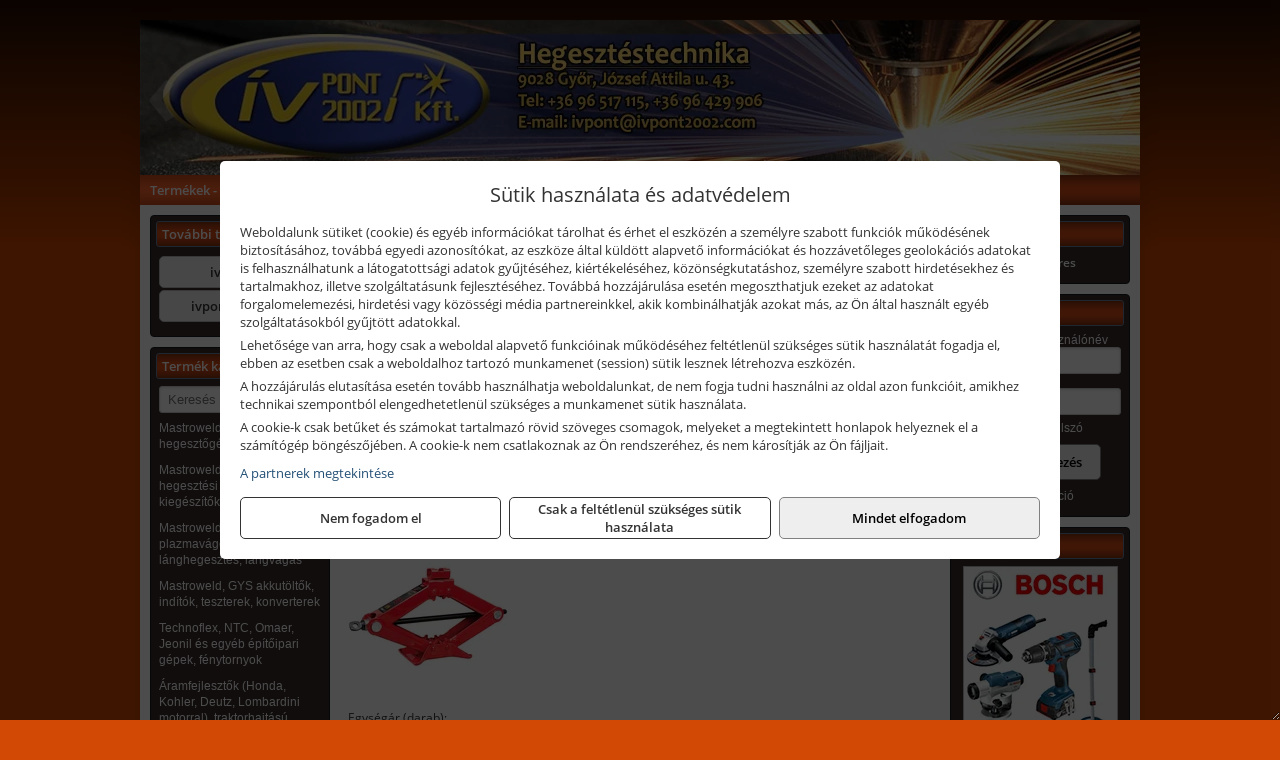

--- FILE ---
content_type: text/html; charset=UTF-8
request_url: https://ivpontwebaruhaz.hu/termekek/trapez-emelok-c112136.html
body_size: 9732
content:
<!DOCTYPE html>
<html lang="hu">
<head><meta charset="utf-8">
<title>Trapéz emelők | Ívpont 2002 Kft.</title>
<meta name="description" content="Átfogó hegesztőgép és hegesztési tartozék választékkal várjuk vásárlóinkat. Elektromos kisgépek, kéziszerszámok és munkavédelmi eszközök is megtalálhatók palettánkon." />
<meta name="robots" content="all" />
<link href="https://ivpontwebaruhaz.hu/termekek/trapez-emelok-c112136.html" rel="canonical">
<meta name="application-name" content="Ívpont 2002 Kft." />
<link rel="preload" href="https://ivpontwebaruhaz.hu/images/fejlec/header2.webp" as="image">
<link rel="dns-prefetch" href="https://www.googletagmanager.com">
<link rel="dns-prefetch" href="https://connect.facebook.net">
<link rel="dns-prefetch" href="https://fonts.gstatic.com">
<link rel="dns-prefetch" href="https://wimg.b-cdn.net">
<link rel="icon" type="image/png" href="https://ivpontwebaruhaz.hu/images/favicon/favicon_16.png?v=1655731102" sizes="16x16" />
<link rel="apple-touch-icon-precomposed" sizes="57x57" href="https://ivpontwebaruhaz.hu/images/favicon/favicon_57.png?v=1655731102" />
<link rel="apple-touch-icon-precomposed" sizes="60x60" href="https://ivpontwebaruhaz.hu/images/favicon/favicon_60.png?v=1655731102" />
<link rel="apple-touch-icon-precomposed" sizes="72x72" href="https://ivpontwebaruhaz.hu/images/favicon/favicon_72.png?v=1655731102" />
<link rel="apple-touch-icon-precomposed" sizes="76x76" href="https://ivpontwebaruhaz.hu/images/favicon/favicon_76.png?v=1655731102" />
<link rel="apple-touch-icon-precomposed" sizes="114x114" href="https://ivpontwebaruhaz.hu/images/favicon/favicon_114.png?v=1655731102" />
<link rel="apple-touch-icon-precomposed" sizes="120x120" href="https://ivpontwebaruhaz.hu/images/favicon/favicon_120.png?v=1655731102" />
<link rel="apple-touch-icon-precomposed" sizes="144x144" href="https://ivpontwebaruhaz.hu/images/favicon/favicon_144.png?v=1655731102" />
<link rel="apple-touch-icon-precomposed" sizes="152x152" href="https://ivpontwebaruhaz.hu/images/favicon/favicon_152.png?v=1655731102" />
<link rel="icon" type="image/png" href="https://ivpontwebaruhaz.hu/images/favicon/favicon_196.png?v=1655731102" sizes="196x196" />
<meta name="msapplication-TileImage" content="https://ivpontwebaruhaz.hu/images/favicon/favicon_144.png?v=1655731102" />
<meta name="msapplication-square70x70logo" content="https://ivpontwebaruhaz.hu/images/favicon/favicon_70.png?v=1655731102" />
<meta name="msapplication-square150x150logo" content="https://ivpontwebaruhaz.hu/images/favicon/favicon_150.png?v=1655731102" />
<meta name="msapplication-square310x310logo" content="https://ivpontwebaruhaz.hu/images/favicon/favicon_310.png?v=1655731102" />
<meta name="format-detection" content="telephone=no">
<meta property="fb:pages" content="1455920394502046" />
<meta property="og:title" content="Trapéz emelők" />
<meta property="og:description" content="Átfogó hegesztőgép és hegesztési tartozék választékkal várjuk vásárlóinkat. Elektromos kisgépek, kéziszerszámok és munkavédelmi eszközök is megtalálhatók palettánkon." />
<meta property="og:type" content="article" />
<meta property="og:image" content="https://wimg.b-cdn.net/1846c5cc377874bbe9072469442dc75c/categories/T10202-GS_Torin_Big_Red_trapez_emelo_17594.jpg" />
<meta property="og:url" content="https://ivpontwebaruhaz.hu/termekek/trapez-emelok-c112136.html" />
<meta property="og:locale" content="hu_HU" />
<link rel="search" type="application/opensearchdescription+xml" title="ivpontwebaruhaz.hu" href="https://ivpontwebaruhaz.hu/opensearch.xml" />
<link href="/css/style177_643646.css" rel="stylesheet" type="text/css">
<link href="/templates/w70113_uj/style.php?v=643646" rel="stylesheet" type="text/css">
<script>var init=[]</script>
<script src="https://ivpontwebaruhaz.hu/js/files/jquery.min.js?v=1666858510" defer></script>
<script src="https://ivpontwebaruhaz.hu/js/files/jquery-ui-core.min.js?v=1666851044" defer></script>
<script src="https://ivpontwebaruhaz.hu/js/files/jquery.ui.touch-punch.min.js?v=1660049938" defer></script>
<script src="https://ivpontwebaruhaz.hu/js/files/jquery.visible.min.js?v=1660049938" defer></script>
<script src="https://ivpontwebaruhaz.hu/js/files/slick.min.js?v=1666857304" defer></script>
<script src="https://ivpontwebaruhaz.hu/js/files/jquery.mask.min.js?v=1660049938" defer></script>
<script src="https://ivpontwebaruhaz.hu/js/files/lazysizes.min.js?v=1660049938" defer></script>
<script src="/js/script177_632681.js" data-url="https://ivpontwebaruhaz.hu" data-mode="1" defer></script>
<script async src='https://www.googletagmanager.com/gtag/js?id=G-YJB1NLWGZT'></script>
<script>window.dataLayer = window.dataLayer || [];function gtag(){dataLayer.push(arguments);}gtag('js', new Date());
gtag('consent', 'default', { 'ad_storage': 'denied', 'ad_user_data': 'denied', 'ad_personalization': 'denied', 'analytics_storage': 'denied' });gtag('config', 'G-YJB1NLWGZT', {"anonymize_ip":true});
</script>
<script>sessionStorage.setItem('s', 'N3V6N3N2NmJ6anB0aGlaTHloTHd2Zz09');</script>
<style>
#imageBanner_20 .slide:nth-child(1) {
         	   animation: xfade_20 15s 10s infinite;
         	}#imageBanner_20 .slide:nth-child(2) {
         	   animation: xfade_20 15s 5s infinite;
         	}#imageBanner_20 .slide:nth-child(3) {
         	   animation: xfade_20 15s 0s infinite;
         	}
@keyframes xfade_20 {
   0%{
      opacity: 1;
      visibility: visible;
   }
   27.33% {
      opacity: 1;
      visibility: visible;
   }
   33.33% {
      opacity: 0;
      visibility: hidden;
   }
   94% {
      opacity: 0;
      visibility: hidden;
   }
   100% {
      opacity: 1;
      visibility: visible;
   }
}
</style>

<style>
#imageBanner_24 .slide:nth-child(1) {
         	   animation: xfade_24 20s 15s infinite;
         	}#imageBanner_24 .slide:nth-child(2) {
         	   animation: xfade_24 20s 10s infinite;
         	}#imageBanner_24 .slide:nth-child(3) {
         	   animation: xfade_24 20s 5s infinite;
         	}#imageBanner_24 .slide:nth-child(4) {
         	   animation: xfade_24 20s 0s infinite;
         	}
@keyframes xfade_24 {
   0%{
      opacity: 1;
      visibility: visible;
   }
   20.5% {
      opacity: 1;
      visibility: visible;
   }
   25% {
      opacity: 0;
      visibility: hidden;
   }
   95.5% {
      opacity: 0;
      visibility: hidden;
   }
   100% {
      opacity: 1;
      visibility: visible;
   }
}
</style>

<style>
#imageBanner_26 .slide:nth-child(1) {
         	   animation: xfade_26 15s 10s infinite;
         	}#imageBanner_26 .slide:nth-child(2) {
         	   animation: xfade_26 15s 5s infinite;
         	}#imageBanner_26 .slide:nth-child(3) {
         	   animation: xfade_26 15s 0s infinite;
         	}
@keyframes xfade_26 {
   0%{
      opacity: 1;
      visibility: visible;
   }
   27.33% {
      opacity: 1;
      visibility: visible;
   }
   33.33% {
      opacity: 0;
      visibility: hidden;
   }
   94% {
      opacity: 0;
      visibility: hidden;
   }
   100% {
      opacity: 1;
      visibility: visible;
   }
}
</style>

</head>
<body>
<div id="fb-root"></div>
							<script>(function(d, s, id) {
							  var js, fjs = d.getElementsByTagName(s)[0];
							  if (d.getElementById(id)) return;
							  js = d.createElement(s); js.id = id;
							  js.src = "https://connect.facebook.net/hu_HU/sdk.js#xfbml=1&version=v2.6";
							  fjs.parentNode.insertBefore(js, fjs);
							}(document, 'script', 'facebook-jssdk'));</script>
	<div style="text-align:center">
		<div class="tmpl-sheet">
						<div class="tmpl-header">
				<div class='tmpl-module'><div class='tmpl-moduleBody'><div id="imageSlider_18" class="imageSlider" style="max-height:155px">
            <div class="slide">
            <a href="https://ivpontwebaruhaz.hu/rolunk/kapcsolat.html" target="_self" >
                                    <img src="https://ivpontwebaruhaz.hu/images/fejlec/header2.webp" alt="Kép slider" />
                            </a>
        </div>
                    <div class="slide">
            <a href="https://ivpontwebaruhaz.hu/szerviz.html" target="_self" >
                                    <img data-lazy="https://ivpontwebaruhaz.hu/images/fejlec/SZ0527_szerviz_fejlec.webp" alt="Kép slider" />
                            </a>
        </div>
                    <div class="slide">
            <a href="https://ivpontwebaruhaz.hu/akkufelujitas.html" target="_self" >
                                    <img data-lazy="https://ivpontwebaruhaz.hu/images/fejlec/A1103.webp" alt="Kép slider" />
                            </a>
        </div>
            </div>

<style>
#imageSlider_18 {
    min-height: 155px;
}

@media screen and (max-width: 900px) {
    #imageSlider_18 {
        min-height: calc(100vw * 155 / 1000);
    }
}
</style>

<script>
    init.push("setTimeout(function() { $('#imageSlider_18').slick({speed: 900, lazyLoad: 'progressive', easing: 'fade-in-out', autoplay: true, autoplaySpeed: 5000, pauseOnFocus: false, pauseOnHover: false, prevArrow: '<span class=\"slick_prev\">‹</span>', nextArrow: '<span class=\"slick_next\">›</span>' })}, 200)")
</script>
</div></div>
			</div>
			
						<div>
				<div class='tmpl-module tmpl-mobilemenu'><div class='tmpl-moduleBody'><ul class="tmpl-menu-horizontal "><li class="tmpl-menuitem active"><a class="active" href="https://ivpontwebaruhaz.hu" target="_self">Termékek - Rendelés</a></li><li class="tmpl-menuitem "><a class="" href="https://ivpontwebaruhaz.hu/feltetelek/vasarlasi-feltetelek.html" target="_self">Vásárlás</a></li><li class="tmpl-menuitem "><a class="" href="https://ivpontwebaruhaz.hu/feltetelek/szallitasi-feltetelek.html" target="_self">Szállítás</a></li><li class="tmpl-menuitem "><a class="" href="https://ivpontwebaruhaz.hu/szerviz.html" target="_self">Szerviz</a></li><li class="tmpl-menuitem "><a class="" href="https://ivpontwebaruhaz.hu/akkufelujitas.html" target="_self">Akkufelújítás</a></li><li class="tmpl-menuitem "><a class="" href="https://ivpontwebaruhaz.hu/rolunk/kapcsolat.html" target="_self">Kapcsolat</a></li><li class="tmpl-menuitem "><a class="" href="https://ivpontwebaruhaz.hu/cegunkrol.html" target="_self">Cégünkről</a></li></ul></div></div>
			</div>
						
			
						<div class="tmpl-sidebar tmpl-sidebar-left">
				<div class='tmpl-module tmpl-module-block tmpl-mobilemenu'><div class='tmpl-moduleHeader'>További termékeink</div><div class='tmpl-moduleBody'>	<a class="externalLink" href="http://ivpont.hu/" target="_blank" rel="noopener">ivpont.hu</a>
	<a class="externalLink" href="http://ivpont2002.com/" target="_blank" rel="noopener">ivpont2002.com</a>
</div></div><div class='tmpl-module tmpl-module-block tmpl-mobilemenu'><div class='tmpl-moduleHeader'>Termék kategóriák</div><div class='tmpl-moduleBody'>
			<div class="pure-form pure-form-stacked">
		    <input class="searchFieldEs" type="text" placeholder="Keresés" autocomplete="off" aria-label="Keresés" value="">
		</div>
	<div class="tmpl-categories"><div><a href="https://ivpontwebaruhaz.hu/termekek/mastroweld-gys-hegesztogepek-c112.html">Mastroweld, GYS hegesztőgépek</a></div><div><a href="https://ivpontwebaruhaz.hu/termekek/mastroweld-gys-es-egyeb-hegesztesi-tartozekok-es-kiegeszitok-c113.html">Mastroweld, GYS és egyéb hegesztési tartozékok és kiegészítők</a></div><div><a href="https://ivpontwebaruhaz.hu/termekek/mastroweld-gys-es-egyeb-plazmavagok-tartozekok-langhegesztes-langvagas-c115.html">Mastroweld, GYS és egyéb plazmavágók, tartozékok, lánghegesztés, lángvágás</a></div><div><a href="https://ivpontwebaruhaz.hu/termekek/mastroweld-gys-akkutoltok-inditok-teszterek-konverterek-c116.html">Mastroweld, GYS akkutöltők, indítók, teszterek, konverterek</a></div><div><a href="https://ivpontwebaruhaz.hu/termekek/technoflex-ntc-omaer-jeonil-es-egyeb-epitoipari-gepek-fenytornyok-c117.html">Technoflex, NTC, Omaer, Jeonil és egyéb építőipari gépek, fénytornyok</a></div><div><a href="https://ivpontwebaruhaz.hu/termekek/aramfejlesztok-honda-kohler-deutz-lombardini-motorral-traktorhajtasu-aramfejlesztok-c118.html">Áramfejlesztők (Honda, Kohler, Deutz, Lombardini motorral), traktorhajtású áramfejlesztők</a></div><div><a href="https://ivpontwebaruhaz.hu/termekek/honda-arven-san-es-egyeb-szivattyuk-tartozekok-c119.html">Honda, Arven, SAN és egyéb szivattyúk, tartozékok</a></div><div><a href="https://ivpontwebaruhaz.hu/termekek/honda-termekek-egyeb-kerti-gepek-tartozekok-c1110.html">Honda termékek, egyéb kerti gépek, tartozékok</a></div><div><a href="https://ivpontwebaruhaz.hu/termekek/bernardo-furogepek-furo-marok-es-femeszterga-gepek-c1117.html">Bernardo fúrógépek, fúró-marók és fémeszterga gépek</a></div><div><a href="https://ivpontwebaruhaz.hu/termekek/bernardo-csiszolo-polirozo-es-koszorugepek-c1115.html">Bernardo csiszoló-, polírozó- és köszörűgépek</a></div><div><a href="https://ivpontwebaruhaz.hu/termekek/bernardo-femipari-szalagfureszek-es-korfureszek-c1116.html">Bernardo fémipari szalagfűrészek és körfűrészek</a></div><div><a href="https://ivpontwebaruhaz.hu/termekek/bernardo-lemez-es-csomegmunkalo-gepek-presgepek-egyeb-femipari-gepek-c1118.html">Bernardo lemez- és csőmegmunkáló gépek, présgépek, egyéb fémipari gépek</a></div><div><a href="https://ivpontwebaruhaz.hu/termekek/bernardo-faipari-esztergak-hosszlyukfurok-maro-es-vesogepek-c1120.html">Bernardo faipari esztergák, hosszlyukfúrók, maró- és vésőgépek</a></div><div><a href="https://ivpontwebaruhaz.hu/termekek/bernardo-gyalugepek-fafuresz-gepek-csiszolo-es-elezogepek-c1119.html">Bernardo gyalugépek, fafűrész gépek, csiszoló- és élezőgépek</a></div><div><a href="https://ivpontwebaruhaz.hu/termekek/bernardo-elszivok-elzarogepek-elezogepek-c1121.html">Bernardo elszívók, élzárógépek, élezőgépek</a></div><div><a href="https://ivpontwebaruhaz.hu/termekek/mitutoyo-meroeszkozok-c111916.html">Mitutoyo mérőeszközök</a></div><div><a href="https://ivpontwebaruhaz.hu/termekek/battipav-keringeto-buvarszivattyuk-c111198.html">Battipav keringető búvárszivattyúk</a></div><div><a href="https://ivpontwebaruhaz.hu/termekek/kisgepakkumulator-felujitas-c1122.html">Kisgépakkumulátor felújítás</a></div><div><a href="https://ivpontwebaruhaz.hu/termekek/utangyartott-kisgepakkumulatorok-akkumulator-pakkok-kisgepekhez-c1124.html">Utángyártott kisgépakkumulátorok, akkumulátor pakkok kisgépekhez</a></div><div><a href="https://ivpontwebaruhaz.hu/termekek/solidline-ledlenser-lampak-fejlampak-c1125.html">Solidline, Ledlenser lámpák, fejlámpák</a></div><div><a href="https://ivpontwebaruhaz.hu/termekek/ledlenser-fenyvetok-munkalampak-c1126.html">Ledlenser fényvetők, munkalámpák</a></div><div><a href="https://ivpontwebaruhaz.hu/termekek/panasonic-maxell-uniross-es-egyeb-elemek-akkuk-toltok-c1127.html">Panasonic, Maxell, Uniross és egyéb elemek, akkuk, töltők</a></div><div><a href="https://ivpontwebaruhaz.hu/termekek/skross-toltok-adapterek-power-bankok-c1128.html">Skross töltők, adapterek, power bankok</a></div><div><a href="https://ivpontwebaruhaz.hu/termekek/ritar-panasonic-vision-zart-olomakkumulatorok-litium-vas-foszfat-akkumulatorok-es-toltok-c1129.html">Ritar, Panasonic, Vision zárt ólomakkumulátorok, lítium vas foszfát akkumulátorok és töltők</a></div><div><a href="https://ivpontwebaruhaz.hu/termekek/fini-betta-kompresszorok-c1130.html">Fini Betta kompresszorok</a></div><div><a href="https://ivpontwebaruhaz.hu/termekek/betta-pneutec-pneumatikus-keziszerszamok-c1131.html">Betta, Pneutec pneumatikus kéziszerszámok</a></div><div><a href="https://ivpontwebaruhaz.hu/termekek/betta-rectus-pneumatika-tartozekok-kiegeszitok-c1132.html">Betta, Rectus pneumatika tartozékok, kiegészítők</a></div><div><a href="https://ivpontwebaruhaz.hu/termekek/torin-big-red-welzh-werkzeug-bgs-es-egyeb-garazsipari-berendezesi-targyak-szerszamszekrenyek-c1138.html">Torin Big Red, Welzh Werkzeug, BGS és egyéb garázsipari berendezési tárgyak, szerszámszekrények</a></div><div><a href="https://ivpontwebaruhaz.hu/termekek/torin-big-red-laser-tools-welzh-werkzeug-bgs-es-egyeb-garazsipari-felszerelesek-c1139.html">Torin Big Red, Laser Tools, Welzh Werkzeug, BGS és egyéb garázsipari felszerelések</a></div><div><a href="https://ivpontwebaruhaz.hu/termekek/torin-big-red-compac-hydraulik-laser-tools-es-egyeb-garazsipari-emelok-c1140.html">Torin Big Red, Compac Hydraulik, Laser Tools és egyéb garázsipari emelők</a></div><div><a href="https://ivpontwebaruhaz.hu/termekek/genius-laser-tools-welzh-werkzeug-bgs-keziszerszamok-c1141.html">Genius, Laser Tools, Welzh Werkzeug, BGS kéziszerszámok</a></div><div><a href="https://ivpontwebaruhaz.hu/termekek/laser-tools-powertec-pichler-genius-bgs-es-egyeb-jarmuipari-szerszamok-c1142.html">Laser Tools, PowerTec, Pichler, Genius, BGS és egyéb járműipari szerszámok</a></div><div><a href="https://ivpontwebaruhaz.hu/termekek/laser-tools-licota-ellient-tools-sma-bgs-jarmuvillamossagi-eszkozok-muszerek-c1143.html">Laser Tools, Licota, Ellient Tools, SMA, BGS járművillamossági eszközök, műszerek</a></div><div><a href="https://ivpontwebaruhaz.hu/termekek/laser-tools-bgs-hubi-tools-welzh-werkzeug-ellient-tools-jarmuipari-meroeszkozok-c1144.html">Laser Tools, BGS, Hubi Tools, Welzh Werkzeug, Ellient Tools járműipari mérőeszközök</a></div><div><a href="https://ivpontwebaruhaz.hu/termekek/elmark-munkahelyi-vilagitas-ipari-led-lampatestek-c1145.html">Elmark munkahelyi világítás, ipari LED lámpatestek</a></div><div><a href="https://ivpontwebaruhaz.hu/termekek/ptc-tools-sma-olfa-es-egyeb-csomagolastechnika-c1146.html">PTC Tools, SMA, Olfa és egyéb csomagolástechnika</a></div><div><a href="https://ivpontwebaruhaz.hu/termekek/krause-fellepok-lepcsok-es-dobogok-c1147.html">Krause fellépők, lépcsők és dobogók</a></div><div><a href="https://ivpontwebaruhaz.hu/termekek/krause-letrak-c1148.html">Krause létrák</a></div><div><a href="https://ivpontwebaruhaz.hu/termekek/krause-allvanyok-c1149.html">Krause állványok</a></div><div><a href="https://ivpontwebaruhaz.hu/termekek/krause-aluminium-dobozok-es-alatetkocsik-c1150.html">Krause alumínium dobozok és alátétkocsik</a></div><div><a href="https://ivpontwebaruhaz.hu/termekek/matlock-anyag-es-arumozgato-eszkozok-c111815.html">Matlock anyag- és árumozgató eszközök</a></div><div><a href="https://ivpontwebaruhaz.hu/termekek/solent-kiomles-elharitas-olaj-es-vegyi-anyag-tarolas-c111828.html">Solent kiömlés-elhárítás, olaj és vegyi anyag tárolás</a></div><div><a href="https://ivpontwebaruhaz.hu/termekek/aeg-halozati-kisgepek-c1173.html">AEG hálózati kisgépek</a></div><div><a href="https://ivpontwebaruhaz.hu/termekek/aeg-akkumulatoros-kisgepek-es-lezeres-muszerek-c1174.html">AEG akkumulátoros kisgépek és lézeres műszerek</a></div><div><a href="https://ivpontwebaruhaz.hu/termekek/ryobi-halozati-kisgepek-c1179.html">Ryobi hálózati kisgépek</a></div><div><a href="https://ivpontwebaruhaz.hu/termekek/ryobi-akkumulatoros-kisgepek-lezeres-es-egyeb-muszerek-c1180.html">Ryobi akkumulátoros kisgépek, lézeres és egyéb műszerek</a></div><div><a href="https://ivpontwebaruhaz.hu/termekek/ryobi-kerti-gepek-c111644.html">Ryobi kerti gépek</a></div><div><a href="https://ivpontwebaruhaz.hu/termekek/jetech-keziszerszamok-szerszamtarolo-taskak-c1183.html">JeTech kéziszerszámok, szerszámtároló táskák</a></div><div><a href="https://ivpontwebaruhaz.hu/termekek/hikoki-halozati-keziszerszamok-c1184.html">HiKoki hálózati kéziszerszámok</a></div><div><a href="https://ivpontwebaruhaz.hu/termekek/hikoki-akkumulatoros-keziszerszamok-c1185.html">HiKoki akkumulátoros kéziszerszámok</a></div><div><a href="https://ivpontwebaruhaz.hu/termekek/hikoki-kerti-gepek-c1186.html">HiKoki kerti gépek</a></div><div><a href="https://ivpontwebaruhaz.hu/termekek/leatherman-multiszerszamok-c1189.html">Leatherman multiszerszámok</a></div><div><a href="https://ivpontwebaruhaz.hu/termekek/leatherman-kesek-c1190.html">Leatherman kések</a></div><div><a href="https://ivpontwebaruhaz.hu/termekek/flex-halozati-kisgepek-c1194.html">Flex hálózati kisgépek</a></div><div><a href="https://ivpontwebaruhaz.hu/termekek/flex-akkumulatoros-kisgepek-c1195.html">Flex akkumulátoros kisgépek</a></div><div><a href="https://ivpontwebaruhaz.hu/termekek/flex-meroeszkozok-c1196.html">Flex mérőeszközök</a></div><div><a href="https://ivpontwebaruhaz.hu/termekek/cfh-gaz-es-elektromos-forrasztastechnika-c111476.html">CFH gáz és elektromos forrasztástechnika</a></div><div><a href="https://ivpontwebaruhaz.hu/termekek/cfh-gazgyujtok-leegeto-keszulekek-bio-kerteszek-kemping-eszkozok-c111477.html">CFH gázgyújtók, leégető készülékek, bio-kertészek, kemping eszközök</a></div><div><a href="https://ivpontwebaruhaz.hu/termekek/videoval-tamogatott-termekek-c111.html">Videóval támogatott termékek</a></div></div></div></div>
			</div>
			
			<div class="tmpl-content">
				<div class="mainContent"><div class="breadcrumbs" itemscope itemtype="http://schema.org/BreadcrumbList"><a href="https://ivpontwebaruhaz.hu">Főkategóriák</a><span itemprop="itemListElement" itemscope itemtype="http://schema.org/ListItem"><span class="breadcrumbsSeparator"></span><a itemprop="item" href="https://ivpontwebaruhaz.hu/termekek/torin-big-red-compac-hydraulik-laser-tools-es-egyeb-garazsipari-emelok-c1140.html" class="pathway"><span itemprop="name">Torin Big Red, Compac Hydraulik, Laser Tools és egyéb garázsipari emelők</span></a><meta itemprop="position" content="1" /></span><span itemprop="itemListElement" itemscope itemtype="http://schema.org/ListItem"><span class="breadcrumbsSeparator"></span><a itemprop="item" href="https://ivpontwebaruhaz.hu/termekek/trapez-emelok-c112136.html" class="pathway"><span itemprop="name">Trapéz emelők</span></a><meta itemprop="position" content="2" /></span></div><div class="titleText"><h1 class="title"><span class="titleImg" style="background-image:url('https://wimg.b-cdn.net/1846c5cc377874bbe9072469442dc75c/categories/T10202-GS_Torin_Big_Red_trapez_emelo_17594.jpg?width=30&height=30')"></span>Trapéz emelők</h1></div>
<div class="listElements">
	
	
	
		<script>
		var categoryId = '112136';
		var keyword = '';
		var limit = '9';
		var discounts = 'false';
		var parameters = '[]';
		var productListing = '0';
		var secondaryKeyword = '';
	</script>

	

	<div class="productsNavigation">
								<input type="hidden" id="priceRangeMin" name="priceRangeMin" value="14000" />
		    <input type="hidden" id="priceRangeMax" name="priceRangeMax" value="14500" />

		    <div class="priceRangeDiv">
		        <div class="priceRangeLabel">14.000 Ft-tól 14.500 Ft-ig</div>
		        <div id="priceRange"></div>
		    </div>
			
			<div class="brandsDropdown dropdownLoading">
			    <select id="brandsDropdown" multiple onchange="loadProducts()" aria-label="Szűrés márkanévre">
			    				    		<option value="Torin Big Red">Torin Big Red (1)</option>
			    				    </select>
			</div>

					    <div class="searchInCategory">
		    	<input id="searchInCategory" type="text" value="" onKeyUp="searchInCategory('112136', '9', 'false', '[]', '0');" placeholder="Keresés a termékek leírásaiban...">
		    	<div class="searchInCategoryIcon">
			    				    		<i class="fa fa-search"></i>
			    				    </div>
		    </div>
			

		    <div class="orderingDropdownDiv dropdownLoading">
		        <select id="orderingDropdown" name="orderingDropdown" class="cd-select" onChange="loadProducts()" aria-label="Rendezési mód">
		            		            	<option value="ordering" selected>Alapértelmezett sorrend</option>
		            
		            		            <option value="price_asc" >Ár szerint növekvő</option>
		            <option value="price_desc" >Ár szerint csökkenő</option>
		            
		            <option value="name_asc" >Név szerint növekvő</option>
		            <option value="name_desc" >Név szerint csökkenő</option>

		            <option value="sku_asc" >Cikkszám szerint növekvő</option>
		            <option value="sku_desc" >Cikkszám szerint csökkenő</option>
		        </select>
		    </div>

		    <script>
		    	init.push("initBrandsDropdown()");

					            	init.push("initPriceRange(false, 14000, 14500, '14.000 Ft', '14.500 Ft', 500, '%f Ft-tól %t Ft-ig')");
	            
				init.push("initOrderingDropdown()");
		    </script>
	    	</div>
	
	<div class="clear"></div>

	<div id="productsOfCategory">

	<div class="totalProducts" id="totalProducts" data-total="1">1 termék</div>
			    <div class="product ">
				        <a href="https://ivpontwebaruhaz.hu/termekek/t10202-gs-trapez-emelo-2-t-p1119876.html">

			            <div class="listingProductName" id="name_1119876">Torin Big Red T10202-GS trapéz emelő, 2 t</div>

			            
			            			                <div class="listingAttr">Cikkszám: T10202-GS</div>
			            
			            			                <div class="listingAttr">Márka: Torin Big Red</div>
			            
			            
			            
						
			            <div class="productImage">
				            <div class="imageHelper">
				            	<picture><source srcset="https://wimg.b-cdn.net/1846c5cc377874bbe9072469442dc75c/products/T10202-GS_Torin_Big_Red_trapez_emelo_95510.jpg?width=160&height=160 1x, https://wimg.b-cdn.net/1846c5cc377874bbe9072469442dc75c/products/T10202-GS_Torin_Big_Red_trapez_emelo_95510.jpg?width=240&height=240 1.5x, https://wimg.b-cdn.net/1846c5cc377874bbe9072469442dc75c/products/T10202-GS_Torin_Big_Red_trapez_emelo_95510.jpg?width=320&height=320 2x, https://wimg.b-cdn.net/1846c5cc377874bbe9072469442dc75c/products/T10202-GS_Torin_Big_Red_trapez_emelo_95510.jpg?width=480&height=480 3x"><img loading='lazy' src='https://wimg.b-cdn.net/1846c5cc377874bbe9072469442dc75c/products/T10202-GS_Torin_Big_Red_trapez_emelo_95510.jpg?width=160&height=160' alt='Torin Big Red T10202-GS trapéz emelő, 2 t' title='Torin Big Red T10202-GS trapéz emelő, 2 t' /></picture>				            </div>
			            </div>

			 						            <div class="listingPrices">
			                								<div class="listingPriceTitle">Egységár (darab):</div>

			                	<div class="listingPricesWrapper">
			                		<div>
						                
					                						                    	<div class="listingPrice">Bruttó: <span class="nowrap">14.383 Ft</span></div>
					                						                						                		<div class="listingPrice">Nettó: <span class="nowrap">11.325 Ft</span></div>
			        														</div>

																			<div class="onlinePrice" data-tooltip="Online ár, webes vásárlóink részére!" onclick="event.preventDefault();">
											<i class="fa fa-info-circle" aria-hidden="true"></i>
										</div>
																	</div>

											                
										            </div>
			            			        </a>

			        											        <div class="listingAddToCart">
					            <input type="text" class="listingQuantity" name="quantity_1119876" id="quantity_1119876" value="1" data-step="1" aria-label="Mennyiség" />
					            <div class="listingPlusMinus">
					                <div class="button secondary" onclick="quantity('plus', '1119876')"><i class="fa fa-plus fa-fw" aria-hidden="true"></i></div>
					                <div class="button secondary" onclick="quantity('minus', '1119876')"><i class="fa fa-minus fa-fw" aria-hidden="true"></i></div>
					            </div>
					            						            <div class="button primary " id="addToCartButton_1119876" onclick="addToCart('1119876')">
									Kosárba tesz						            </div>
					            					        </div>
						
														<div class="listingPriceQuote"><a href="javascript:priceQuote(false, '1119876');">Kérjen tőlünk árajánlatot!</a></div>
															    </div>
			
	</div>


	

	
	
	
			
		<script>
		gtag("event", "view_item_list", {"value":14382.75,"items":[{"item_id":"T10202-GS","item_name":"T10202-GS trap\u00e9z emel\u0151, 2 t","affiliation":"\u00cdvpont 2002 Kft.","currency":"HUF","item_brand":"Torin Big Red","price":14383,"item_category":"Trap\u00e9z emel\u0151k"}]});
		</script>
	
		
</div></div>
			</div>

						<div class="tmpl-sidebar tmpl-sidebar-right">
				<div class='tmpl-module tmpl-module-block'><div class='tmpl-moduleHeader'>Kosár</div><div class='tmpl-moduleBody'>    <div class="miniCart" id="miniCart">
                    <div class="miniCartTotal">A kosár üres</div>
            </div>

</div></div><div class='tmpl-module tmpl-module-block'><div class='tmpl-moduleHeader'>Felhasználó</div><div class='tmpl-moduleBody'>	
	<form class="pure-form login_form" name="login_form" method="post" onsubmit="return login('_module');">
		<label for="username_module">E-mail cím / felhasználónév</label>
	    <input type="text" name="username_module" id="username_module" autocomplete="username" required>
		<label for="password_module">Jelszó</label>
	    <input type="password" name="password_module" id="password_module" autocomplete="current-password" required>

	    <div class="center" style="margin-top:5px;">
	    		    	<span style="display:block"><a href="https://ivpontwebaruhaz.hu/felhasznalo?forgot">Elfelejtett jelszó</a></span>
	    	
	    	<button type="submit" class="button primary autoHeight" id="loginButton_module">Bejelentkezés</button>
	    </div>
	</form>

		<p class="center" style="margin:0;"><a href="https://ivpontwebaruhaz.hu/felhasznalo?signup">Regisztráció</a></p>
	
		

	
</div></div><div class='tmpl-module tmpl-module-block'><div class='tmpl-moduleHeader'>ivpont.hu</div><div class='tmpl-moduleBody'><div id="imageBanner_20" class="imageBanner" style="height:200px">
	<div class="container" style="width:155px;height:200px">
					<div class="slide">
				<a href="https://ivpont.hu/" target="_blank" rel="noopener">
					                                                               <img class="lazyload" src="https://ivpontwebaruhaz.hu/images/assets/placeholder.png" data-src="https://s3.eu-central-1.amazonaws.com/files.controlpower.hu/177/images/kepbanner_oldalso_global/kepbanner_metabo_oldalso.webp" style="width:155px" alt="ivpont.hu" />
                                                      				</a>
			</div>
					<div class="slide">
				<a href="https://ivpont.hu/" target="_blank" rel="noopener">
					                                                               <img class="lazyload" src="https://ivpontwebaruhaz.hu/images/assets/placeholder.png" data-src="https://s3.eu-central-1.amazonaws.com/files.controlpower.hu/177/images/kepbanner_oldalso_global/kepbanner_makita_oldalso.webp" style="width:155px" alt="ivpont.hu" />
                                                      				</a>
			</div>
					<div class="slide">
				<a href="https://ivpont.hu/" target="_blank" rel="noopener">
					                                                               <img class="lazyload" src="https://ivpontwebaruhaz.hu/images/assets/placeholder.png" data-src="https://s3.eu-central-1.amazonaws.com/files.controlpower.hu/177/images/kepbanner_oldalso_global/kepbanner_bosch_oldalso.webp" style="width:155px" alt="ivpont.hu" />
                                                      				</a>
			</div>
			</div>
</div>

</div></div><div class='tmpl-module tmpl-module-block'><div class='tmpl-moduleHeader'>ivpont2002.com</div><div class='tmpl-moduleBody'><div id="imageBanner_24" class="imageBanner" style="height:200px">
	<div class="container" style="width:155px;height:200px">
					<div class="slide">
				<a href="http://ivpont2002.com" target="_blank" rel="noopener">
					                                                               <img class="lazyload" src="https://ivpontwebaruhaz.hu/images/assets/placeholder.png" data-src="https://s3.eu-central-1.amazonaws.com/files.controlpower.hu/177/images/kepbanner_ivpont2002_oldalso/kepbanner_ivpont4_oldalso.webp" style="width:155px" alt="ivpont2002.com" />
                                                      				</a>
			</div>
					<div class="slide">
				<a href="http://ivpont2002.com" target="_blank" rel="noopener">
					                                                               <img class="lazyload" src="https://ivpontwebaruhaz.hu/images/assets/placeholder.png" data-src="https://s3.eu-central-1.amazonaws.com/files.controlpower.hu/177/images/kepbanner_ivpont2002_oldalso/kepbanner_ivpont3_oldalso.webp" style="width:155px" alt="ivpont2002.com" />
                                                      				</a>
			</div>
					<div class="slide">
				<a href="http://ivpont2002.com" target="_blank" rel="noopener">
					                                                               <img class="lazyload" src="https://ivpontwebaruhaz.hu/images/assets/placeholder.png" data-src="https://s3.eu-central-1.amazonaws.com/files.controlpower.hu/177/images/kepbanner_ivpont2002_oldalso/kepbanner_ivpont2_oldalso.webp" style="width:155px" alt="ivpont2002.com" />
                                                      				</a>
			</div>
					<div class="slide">
				<a href="http://ivpont2002.com" target="_blank" rel="noopener">
					                                                               <img class="lazyload" src="https://ivpontwebaruhaz.hu/images/assets/placeholder.png" data-src="https://s3.eu-central-1.amazonaws.com/files.controlpower.hu/177/images/kepbanner_ivpont2002_oldalso/kepbanner_ivpont1_oldalso.webp" style="width:155px" alt="ivpont2002.com" />
                                                      				</a>
			</div>
			</div>
</div>

</div></div><div class='tmpl-module tmpl-module-block'><div class='tmpl-moduleHeader'>Valuta</div><div class='tmpl-moduleBody'><select id="currencyDropdown" name="currencyDropdown" onChange="changeCurrency();">
	
		<option value="eur" data-code="EUR" >Euró</option>
	
		<option value="huf" data-code="HUF" selected>Forint</option>
	</select>

<script>init.push("$('#currencyDropdown').SumoSelect()")</script></div></div><div class='tmpl-module tmpl-module-block'><div class='tmpl-moduleHeader'>EURO Árfolyam</div><div class='tmpl-moduleBody'><table class="exchangeRates">
	<tr>
		<td><img alt="HUF valuta" src="https://ivpontwebaruhaz.hu/images/currencies/HUF.jpg"/></td>
		<td>HUF</td>
		<td>385.33 Ft</td>
	</tr>
</table></div></div><div class='tmpl-module'><div class='tmpl-moduleBody'><div class="fb-page" data-href="https://www.facebook.com/%C3%8Dvpont-2002-1455920394502046/" data-tabs="" data-small-header="false" data-adapt-container-width="true" data-hide-cover="false" data-show-facepile="true"></div></div></div><div class='tmpl-module tmpl-module-block'><div class='tmpl-moduleHeader'>Termékajánló</div><div class='tmpl-moduleBody'><script>init.push("loadRandomProduct('randomProduct_13', 0)")</script>

<div class="randomProduct" id="randomProduct_13">
    <div class="randomProductLoadingName"></div>
    <div class="randomProductLoadingImage"></div>

                        <div class="randomProductLoadingPrice"></div>
                            <div class="randomProductLoadingPrice"></div>
            </div></div></div><div class='tmpl-module tmpl-module-block'><div class='tmpl-moduleHeader'>Használt gépek</div><div class='tmpl-moduleBody'><div id="imageBanner_26" class="imageBanner" style="height:132px">
	<div class="container" style="width:155px;height:132px">
					<div class="slide">
				<a href="https://ivpont.hu/termekek/elado-hasznalt-hegesztogepek-c10101.html" target="_blank" rel="noopener">
					                                                               <img class="lazyload" src="https://ivpontwebaruhaz.hu/images/assets/placeholder.png" data-src="https://s3.eu-central-1.amazonaws.com/files.controlpower.hu/177/images/kepbanner_oldalso_hasznalt_gepek/kepbanner_oldalso_hasznalt_gepek_3.webp" style="width:155px" alt="Használt gépek" />
                                                      				</a>
			</div>
					<div class="slide">
				<a href="https://ivpont.hu/termekek/elado-hasznalt-hegesztogepek-c10101.html" target="_blank" rel="noopener">
					                                                               <img class="lazyload" src="https://ivpontwebaruhaz.hu/images/assets/placeholder.png" data-src="https://s3.eu-central-1.amazonaws.com/files.controlpower.hu/177/images/kepbanner_oldalso_hasznalt_gepek/kepbanner_oldalso_hasznalt_gepek_2.webp" style="width:155px" alt="Használt gépek" />
                                                      				</a>
			</div>
					<div class="slide">
				<a href="https://ivpont.hu/termekek/elado-hasznalt-hegesztogepek-c10101.html" target="_blank" rel="noopener">
					                                                               <img class="lazyload" src="https://ivpontwebaruhaz.hu/images/assets/placeholder.png" data-src="https://s3.eu-central-1.amazonaws.com/files.controlpower.hu/177/images/kepbanner_oldalso_hasznalt_gepek/kepbanner_oldalso_hasznalt_gepek_1.webp" style="width:155px" alt="Használt gépek" />
                                                      				</a>
			</div>
			</div>
</div>

</div></div><div class='tmpl-module tmpl-module-block'><div class='tmpl-moduleHeader'>Garancia regisztráció</div><div class='tmpl-moduleBody'><div class="warrantyBanner"><a href="https://warranty.aeg-powertools.eu/hu-hu/home" target="_blank"><img alt="AEG Gépregisztráció" title="AEG Gépregisztráció" src="https://controlpower.hu/garancia/aeg.webp?v=2" /></a></div><div class="warrantyBanner"><a href="https://warranty.milwaukeetool.eu/hu-hu/home" target="_blank"><img alt="Milwaukee Gépregisztráció" title="Milwaukee Gépregisztráció" src="https://controlpower.hu/garancia/milwaukee.webp" /></a></div><div class="warrantyBanner"><a href="https://warranty.ryobitools.eu/hu-hu/home" target="_blank"><img alt="Ryobi Gépregisztráció" title="Ryobi Gépregisztráció" src="https://controlpower.hu/garancia/ryobi.webp?v=2" /></a></div><div class="warrantyBanner"><a href="https://www.makita.hu/3-year-warranty.html" target="_blank"><img alt="Makita Gépregisztráció" title="Makita Gépregisztráció" src="https://controlpower.hu/garancia/makita.webp?v=2" /></a></div><div class="warrantyBanner"><a href="https://portal.metabo-service.com/hu-HU/service-portal/" target="_blank"><img alt="Metabo Gépregisztráció" title="Metabo Gépregisztráció" src="https://controlpower.hu/garancia/metabo.webp" /></a></div><div class="warrantyBanner"><a href="https://webapp.bosch.de/warranty/locale.do?localeCode=hu_HU" target="_blank"><img alt="BOSCH Gépregisztráció" title="BOSCH Gépregisztráció" src="https://controlpower.hu/garancia/bosch.webp" /></a></div></div></div>
			</div>	
			
						<div class="tmpl-footer">
				<div class='tmpl-module tmpl-mobilemenu'><div class='tmpl-moduleBody'><ul class="tmpl-menu-horizontal footerMenu"><li class="tmpl-menuitem "><a class="" href="https://ivpontwebaruhaz.hu/feltetelek/vasarlasi-feltetelek.html" target="_self">Általános szerződési feltételek (ÁSZF)</a></li><li class="tmpl-menuitem "><a class="" href="https://ivpontwebaruhaz.hu/feltetelek/adatvedelmi-tajekoztato.html" target="_self">Adatvédelem</a></li><li class="tmpl-menuitem "><a class="" href="https://ivpontwebaruhaz.hu/feltetelek/szallitasi-feltetelek.html" target="_self">Szállítási feltételek</a></li><li class="tmpl-menuitem "><a class="" href="https://ivpontwebaruhaz.hu/feltetelek/garancialis-feltetelek.html" target="_self">Garancia</a></li><li class="tmpl-menuitem "><a class="" href="https://ivpontwebaruhaz.hu/rolunk/kapcsolat.html" target="_self">Elérhetőségeink</a></li></ul></div></div><p>Az adminisztrációs hibákból eredő problémákért felelősséget nem vállalunk! A képek csak illusztrációk!<br/>Euro alapú árkalkuláció miatt a Forintos árak naponta változhatnak. Euro árfolyam forrás: ECB (Európai Központi Bank).</p>
			</div>
					</div>
	</div>
<noscript><div class="mainAlert">Az oldal összes funkciójának működéséhez engedélyezni kell a JavaScriptet! <a href="https://www.enable-javascript.com/hu/" target="_blank">Ide kattintva</a> találhat segítséget a JavaScript engedélyezéséről.</div></noscript>
<a href="#" class="scrollToTop" title="Oldal tetejére"><i class="fa fa-chevron-up" aria-hidden="true"></i></a>
<div id="policy-dialog" style="display:none"><div class="policy-dialog-content" role="dialog" aria-modal="true"><header class="center">Sütik használata és adatvédelem</header><div class="policy-dialog-scroll"><div id="consentPopupText"><p>Weboldalunk sütiket (cookie) és egyéb információkat tárolhat és érhet el eszközén a személyre szabott funkciók működésének biztosításához, továbbá egyedi azonosítókat, az eszköze által küldött alapvető információkat és hozzávetőleges geolokációs adatokat is felhasználhatunk a látogatottsági adatok gyűjtéséhez, kiértékeléséhez, közönségkutatáshoz, személyre szabott hirdetésekhez és tartalmakhoz, illetve szolgáltatásunk fejlesztéséhez. Továbbá hozzájárulása esetén megoszthatjuk ezeket az adatokat forgalomelemezési, hirdetési vagy közösségi média partnereinkkel, akik kombinálhatják azokat más, az Ön által használt egyéb szolgáltatásokból gyűjtött adatokkal.</p>
<p>Lehetősége van arra, hogy csak a weboldal alapvető funkcióinak működéséhez feltétlenül szükséges sütik használatát fogadja el, ebben az esetben csak a weboldalhoz tartozó munkamenet (session) sütik lesznek létrehozva eszközén.</p>
<p>A hozzájárulás elutasítása esetén tovább használhatja weboldalunkat, de nem fogja tudni használni az oldal azon funkcióit, amikhez technikai szempontból elengedhetetlenül szükséges a munkamenet sütik használata.</p>
<p>A cookie-k csak betűket és számokat tartalmazó rövid szöveges csomagok, melyeket a megtekintett honlapok helyeznek el a számítógép böngészőjében. A cookie-k nem csatlakoznak az Ön rendszeréhez, és nem károsítják az Ön fájljait.</p><a href="javascript:void(0);" onclick="showConsentPartners();" style="display:block;margin-top:10px;">A partnerek megtekintése</a></div><div id="consentPopupPartners" class="hidden">Partnerek</div></div><footer><div class="consentButtons"><a class="button" href="javascript:void(0)" onclick="setConsent('denied');">Nem fogadom el</a><a class="button" href="javascript:void(0)" onclick="setConsent('essentials');">Csak a feltétlenül szükséges sütik használata</a><a class="button primary" href="javascript:void(0)" onclick="setConsent('allowed');">Mindet elfogadom</a></div></footer></div></div>
</body>
</html>

--- FILE ---
content_type: text/html; charset=UTF-8
request_url: https://ivpontwebaruhaz.hu/ajax/products.php
body_size: 277
content:
			<div class="randomProduct">
			    <a href="https://ivpontwebaruhaz.hu/termekek/fm-45-hsv-furo-marogep-3-tengelyes-digitalis-kijelzessel-400-v-p1117205.html" class="randomProductLink">
			    	<div class="listingProductName">Bernardo FM 45 HSV fúró-marógép 3-tengelyes digitális kijelzéssel, 400 V</div>

			        <div class="randomProductImage">
	                	<picture><source srcset="https://wimg.b-cdn.net/1846c5cc377874bbe9072469442dc75c/products/02-1088_Bernardo_FM_45_HSV_furo-maro_3-tengelyes_digitalis_kijelzovel_2_36590.jpg?width=140&height=140 1x, https://wimg.b-cdn.net/1846c5cc377874bbe9072469442dc75c/products/02-1088_Bernardo_FM_45_HSV_furo-maro_3-tengelyes_digitalis_kijelzovel_2_36590.jpg?width=210&height=210 1.5x, https://wimg.b-cdn.net/1846c5cc377874bbe9072469442dc75c/products/02-1088_Bernardo_FM_45_HSV_furo-maro_3-tengelyes_digitalis_kijelzovel_2_36590.jpg?width=280&height=280 2x, https://wimg.b-cdn.net/1846c5cc377874bbe9072469442dc75c/products/02-1088_Bernardo_FM_45_HSV_furo-maro_3-tengelyes_digitalis_kijelzovel_2_36590.jpg?width=420&height=420 3x"><img loading='lazy' src='https://wimg.b-cdn.net/1846c5cc377874bbe9072469442dc75c/products/02-1088_Bernardo_FM_45_HSV_furo-maro_3-tengelyes_digitalis_kijelzovel_2_36590.jpg?width=140&height=140' alt='Bernardo FM 45 HSV fúró-marógép 3-tengelyes digitális kijelzéssel, 400 V' title='Bernardo FM 45 HSV fúró-marógép 3-tengelyes digitális kijelzéssel, 400 V' /></picture>			        </div>

			        			        <div class="listingPrice">
			            				            
			                			                    <div class="listingPrice">Bruttó: <span class="nowrap">2.049.996 Ft</span></div>
			                			                			                    <div class="listingPrice">Nettó: <span class="nowrap">1.614.170 Ft</span></div>
			                			            			        </div>
			        			    </a>
			</div>
		